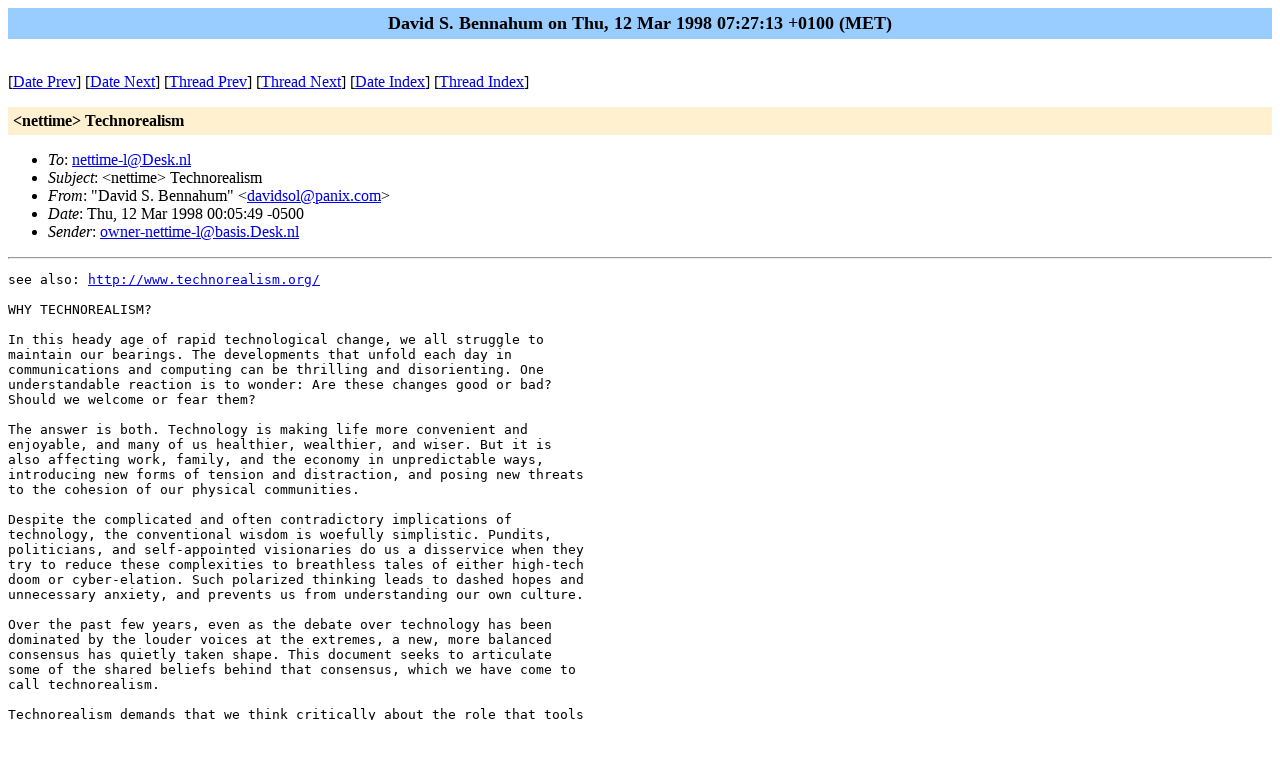

--- FILE ---
content_type: text/html
request_url: https://nettime.org/Lists-Archives/nettime-l-9803/msg00059.html
body_size: 6000
content:
<!-- MHonArc v2.4.6 -->
<!--X-Subject: <nettime> Technorealism -->
<!--X-From-R13: "Rnivq E. Praanuhz" <qnivqfbyNcnavk.pbz> -->
<!--X-Date: Thu, 12 Mar 1998 07:27:13 +0100 (MET) -->
<!--X-Message-Id: 199803120614.HAA10474@basis.Desk.nl -->
<!--X-Content-Type: text/plain -->
<!--X-Head-End-->
<!DOCTYPE HTML PUBLIC "-//W3C//DTD HTML//EN">
<HTML>
<HEAD>
<TITLE>&lt;nettime&gt; Technorealism</TITLE>
<LINK REV="made" HREF="mailto:davidsol@panix.com">
</HEAD>
<BODY BGCOLOR="#ffffff">
	<TABLE WIDTH="100%" BORDER="0" CELLSPACING="0" CELLPADDING="5">
	<TR><TD WIDTH="100%" BGCOLOR="#99CCFF" ALIGN="CENTER"><B>
	<FONT COLOR="#000000" SIZE=+1>David S. Bennahum on Thu, 12 Mar 1998 07:27:13 +0100 (MET)
	</FONT></B></TD></TR></TABLE>
<P>
<!--X-Body-Begin-->
<!--X-User-Header-->
<!--X-User-Header-End-->
<!--X-TopPNI-->
<P><BR>
[<A HREF="msg00058.html">Date Prev</A>] [<A HREF="msg00060.html">Date Next</A>] [<A HREF="msg00058.html">Thread Prev</A>] [<A HREF="msg00062.html">Thread Next</A>] [<A
HREF="maillist.html#00059">Date Index</A>] [<A
HREF="threads.html#00059">Thread Index</A>]

<!--X-TopPNI-End-->
<!--X-MsgBody-->
<!--X-Subject-Header-Begin-->
<P>
	<TABLE WIDTH="100%" BORDER="0" CELLSPACING="0" CELLPADDING="5">
	<TR><TD WIDTH="100%" BGCOLOR="#FFF0D0"><FONT COLOR="#000000">
        <B>&lt;nettime&gt; Technorealism</B>
	</FONT></TD></TR> </table>
<P>
<!--X-Subject-Header-End-->
<!--X-Head-of-Message-->
<UL>
<LI><em>To</em>: <A HREF="mailto:nettime-l@Desk.nl">nettime-l@Desk.nl</A></LI>
<LI><em>Subject</em>: &lt;nettime&gt; Technorealism</LI>
<LI><em>From</em>: &quot;David S. Bennahum&quot; &lt;<A HREF="mailto:davidsol@panix.com">davidsol@panix.com</A>&gt;</LI>
<LI><em>Date</em>: Thu, 12 Mar 1998 00:05:49 -0500</LI>
<LI><em>Sender</em>: <A HREF="mailto:owner-nettime-l@basis.Desk.nl">owner-nettime-l@basis.Desk.nl</A></LI>
</UL>
<!--X-Head-of-Message-End-->
<!--X-Head-Body-Sep-Begin-->
<HR>
<!--X-Head-Body-Sep-End-->
<!--X-Body-of-Message-->
<PRE>
see also: <A  HREF="http://www.technorealism.org/">http://www.technorealism.org/</A>

WHY TECHNOREALISM?

In this heady age of rapid technological change, we all struggle to 
maintain our bearings. The developments that unfold each day in 
communications and computing can be thrilling and disorienting. One 
understandable reaction is to wonder: Are these changes good or bad? 
Should we welcome or fear them? 

The answer is both. Technology is making life more convenient and 
enjoyable, and many of us healthier, wealthier, and wiser. But it is 
also affecting work, family, and the economy in unpredictable ways, 
introducing new forms of tension and distraction, and posing new threats 
to the cohesion of our physical communities. 

Despite the complicated and often contradictory implications of 
technology, the conventional wisdom is woefully simplistic. Pundits, 
politicians, and self-appointed visionaries do us a disservice when they 
try to reduce these complexities to breathless tales of either high-tech 
doom or cyber-elation. Such polarized thinking leads to dashed hopes and 
unnecessary anxiety, and prevents us from understanding our own culture. 

Over the past few years, even as the debate over technology has been 
dominated by the louder voices at the extremes, a new, more balanced 
consensus has quietly taken shape. This document seeks to articulate 
some of the shared beliefs behind that consensus, which we have come to 
call technorealism. 

Technorealism demands that we think critically about the role that tools 
and interfaces play in human evolution and everyday life. Integral to 
this perspective is our understanding that the current tide of 
technological transformation, while important and powerful, is actually 
a continuation of waves of change that have taken place throughout 
history. Looking, for example, at the history of the automobile, 
television, or the telephone -- not just the devices but the 
institutions they became -- we see profound benefits as well as 
substantial costs. Similarly, we anticipate mixed blessings from today's 
emerging technologies, and expect to forever be on guard for unexpected 
consequences -- which must be addressed by thoughtful design and 
appropriate use. 

As technorealists, we seek to expand the fertile middle ground between 
techno-utopianism and neo-Luddism. We are technology "critics" in the 
same way, and for the same reasons, that others are food critics, art 
critics, or literary critics. We can be passionately optimistic about 
some technologies, skeptical and disdainful of others. Still, our goal 
is neither to champion nor dismiss technology, but rather to understand 
it and apply it in a manner more consistent with basic human values. 



PRINCIPLES OF TECHNOREALISM 


1.     TECHNOLOGIES ARE NOT NEUTRAL

A great misconception of our time is the idea that technologies are 
completely free of bias -- that because they are inanimate artifacts, 
they don't promote certain kinds of behaviors over others. In truth, 
technologies come loaded with both intended and unintended social, 
political, and economic leanings. Every tool provides its users with a 
particular manner of seeing the world and specific ways of interacting 
with others. It is important for each of us to consider the biases of 
various technologies and to seek out those that reflect our values and 
aspirations. 


2.     THE INTERNET IS REVOLUTIONARY, BUT NOT UTOPIAN

The Net is an extraordinary communications tool that provides a range of 
new opportunities for people, communities, businesses, and government. 
Yet as cyberspace becomes more populated, it increasingly resembles 
society at large, in all its complexity. For every empowering or 
enlightening aspect of the wired life, there will also be dimensions 
that are malicious, perverse, or rather ordinary. 


3.     GOVERNMENT HAS AN IMPORTANT ROLE
       TO PLAY ON THE ELECTRONIC FRONTIER

Contrary to some claims, cyberspace is not formally a place or 
jurisdiction separate from Earth. While governments should respect the 
rules and customs that have arisen in cyberspace, and should not stifle 
this new world with inefficient regulation or censorship, it is foolish 
to say that the public has no sovereignty over what an errant citizen or 
fraudulent corporation does online. As the representative of the people 
and the guardian of democratic values, the state has the right and 
responsibility to help integrate cyberspace and conventional society. 
Technology standards and privacy issues, for example, are too important 
to be entrusted to the marketplace alone. Competing software firms have 
little interest in preserving the open standards that are essential to a 
fully functioning interactive network. Markets encourage innovation, but 
they do not necessarily insure the public interest. 


4.     INFORMATION IS NOT KNOWLEDGE

All around us, information is moving faster and becoming cheaper to 
acquire, and the benefits are manifest. That said, the proliferation of 
data is also a serious challenge, requiring new measures of human 
discipline and skepticism. We must not confuse the thrill of acquiring 
or distributing information quickly with the more daunting task of 
converting it into knowledge and wisdom. Regardless of how advanced our 
computers become, we should never use them as a substitute for our own 
basic cognitive skills of awareness, perception, reasoning, and 
judgment. 


5.      WIRING THE SCHOOLS WILL NOT SAVE THEM

The problems with America's public schools -- disparate funding, social 
promotion, bloated class size, crumbling infrastructure, lack of 
standards -- have almost nothing to do with technology. Consequently, no 
amount of technology will lead to the educational revolution prophesied 
by President Clinton and others. The art of teaching cannot be 
replicated by computers, the Net, or by "distance learning." These tools 
can, of course, augment an already high-quality educational experience. 
But to rely on them as any sort of panacea would be a costly mistake. 


6.      INFORMATION WANTS TO BE PROTECTED

It's true that cyberspace and other recent developments are challenging 
our copyright laws and frameworks for protecting intellectual property. 
The answer, though, is not to scrap existing statutes and principles. 
Instead, we must update old laws and interpretations so that information 
receives roughly the same protection it did in the context of old media. 
The goal is the same: to give authors sufficient control over their work 
so that they have an incentive to create, while maintaining the right of 
the public to make fair use of that information. In neither context does 
information want "to be free." Rather, it needs to be protected. 


7.      THE PUBLIC OWNS THE AIRWAVES;
        THE PUBLIC SHOULD BENEFIT FROM THEIR USE

The recent digital spectrum giveaway to broadcasters underscores the 
corrupt and inefficient misuse of public resources in the arena of 
technology. The citizenry should benefit and profit from the use of 
public frequencies, and should retain a portion of the spectrum for 
educational, cultural, and public access uses. We should demand more for 
private use of public property. 


8.      UNDERSTANDING TECHNOLOGY SHOULD BE 
        AN ESSENTIAL COMPONENT OF GLOBAL CITIZENSHIP

In a world driven by the flow of information, the interfaces -- and the 
underlying code -- that make information visible are becoming enormously 
powerful social forces. Understanding their strengths and limitations, 
and even participating in the creation of better tools, should be an 
important part of being an involved citizen. These tools affect our 
lives as much as laws do, and we should subject them to a similar 
democratic scrutiny. 


Signed in alphabetical order: 

DAVID S. BENNAHUM, New York, New York
Editor, MEME
Contributing Editor, Wired, Spin, Lingua Franca, and I.D. magazines

BROOKE SHELBY BIGGS, San Francisco, California
Columnist, San Francisco Bay Guardian online
Columnist, CMP's NetInsider

PAULINA BORSOOK, San Francisco, California
Author, "Cyberselfish: Technolibertarianism and the True Revenge of the 
Nerds" (forthcoming from Broadway books) 

MARISA BOWE, New York, New York
Editor-in-Chief, Word
Former Conference Manager, ECHO

SIMSON GARFINKEL, Vineyard Haven, Massachusetts
Contributing Writer, Wired
Columnist, The Boston Globe

STEVEN JOHNSON, New York, New York
Author, "Interface Culture: How New Technology Transforms the Way 
We Create and Communicate"
Editor-In-Chief, FEED

DOUGLAS RUSHKOFF, New York, New York
Author, "Cyberia," "Media Virus," "Playing the Future," "Ecstasy Club."
Columnist, New York Times Syndicate, Time Digital

ANDREW L. SHAPIRO, Cambridge, Massachusetts
Fellow, Harvard Law School's Berkman Center for Internet &amp; Society
Contributing Editor, The Nation

DAVID SHENK, Brooklyn, New York
Author, "Data Smog: Surviving the Information Glut"
Commentator, National Public Radio

STEVE SILBERMAN, San Francisco, California
Senior Culture Writer, Wired News

MARK STAHLMAN, New York, New York
Author, "The Battle for Cyberspace" (forthcoming)
Co-founder, New York New Media Association 

STEFANIE SYMAN, New York, New York
Executive editor and co-founder, FEED 

You can add your name to the list of signers by visiting the 
Technorealism site, at <A  HREF="http://www.technorealism.org/form.html">http://www.technorealism.org/form.html</A>  The 
editors at Feed have also created a "Feed Dialog" where we can participate 
in a discussion on Technorealism, at 
<A  HREF="http://www.feedmag.com/html/dialog/98.03dialog/98.03dialog_master.html">http://www.feedmag.com/html/dialog/98.03dialog/98.03dialog_master.html</A>

If you are near Boston on March 19th, 1998, we will be presenting 
Technorealsim at the Berkman Center for Internet &amp; Society at Harvard 
University, from 3-6 pm, in Austin Hall North on the Harvard Law School 
campus. Details are at <A  HREF="http://cyber.harvard.edu/technorealism.html">http://cyber.harvard.edu/technorealism.html</A>.

---
#  distributed via nettime-l : no commercial use without permission
#  &lt;nettime&gt; is a closed moderated mailinglist for net criticism,
#  collaborative text filtering and cultural politics of the nets
#  more info: majordomo@desk.nl and "info nettime-l" in the msg body
#  URL: <A  HREF="http://www.desk.nl/~nettime/">http://www.desk.nl/~nettime/</A>  contact: nettime-owner@desk.nl

</PRE>

<!--X-Body-of-Message-End-->
<!--X-MsgBody-End-->
<!--X-Follow-Ups-->
<HR>
<!--X-Follow-Ups-End-->
<!--X-References-->
<!--X-References-End-->
<!--X-BotPNI-->
<UL>
<LI>Prev by Date:
<STRONG><A HREF="msg00058.html">Re: &lt;nettime&gt; Funding Digital Culture &lt; the adawab success</A></STRONG>
</LI>
<LI>Next by Date:
<STRONG><A HREF="msg00060.html">&lt;nettime&gt; Internet in Goa (India)</A></STRONG>
</LI>
<LI>Prev by thread:
<STRONG><A HREF="msg00058.html">Re: &lt;nettime&gt; Funding Digital Culture &lt; the adawab success</A></STRONG>
</LI>
<LI>Next by thread:
<STRONG><A HREF="msg00062.html">Re: &lt;nettime&gt; Technorealism</A></STRONG>
</LI>
<LI>Index(es):
<UL>
<LI><A HREF="maillist.html#00059"><STRONG>Date</STRONG></A></LI>
<LI><A HREF="threads.html#00059"><STRONG>Thread</STRONG></A></LI>
</UL>
</LI>
</UL>

<!--X-BotPNI-End-->
<!--X-User-Footer-->
<!--X-User-Footer-End-->
</BODY>
</HTML>
